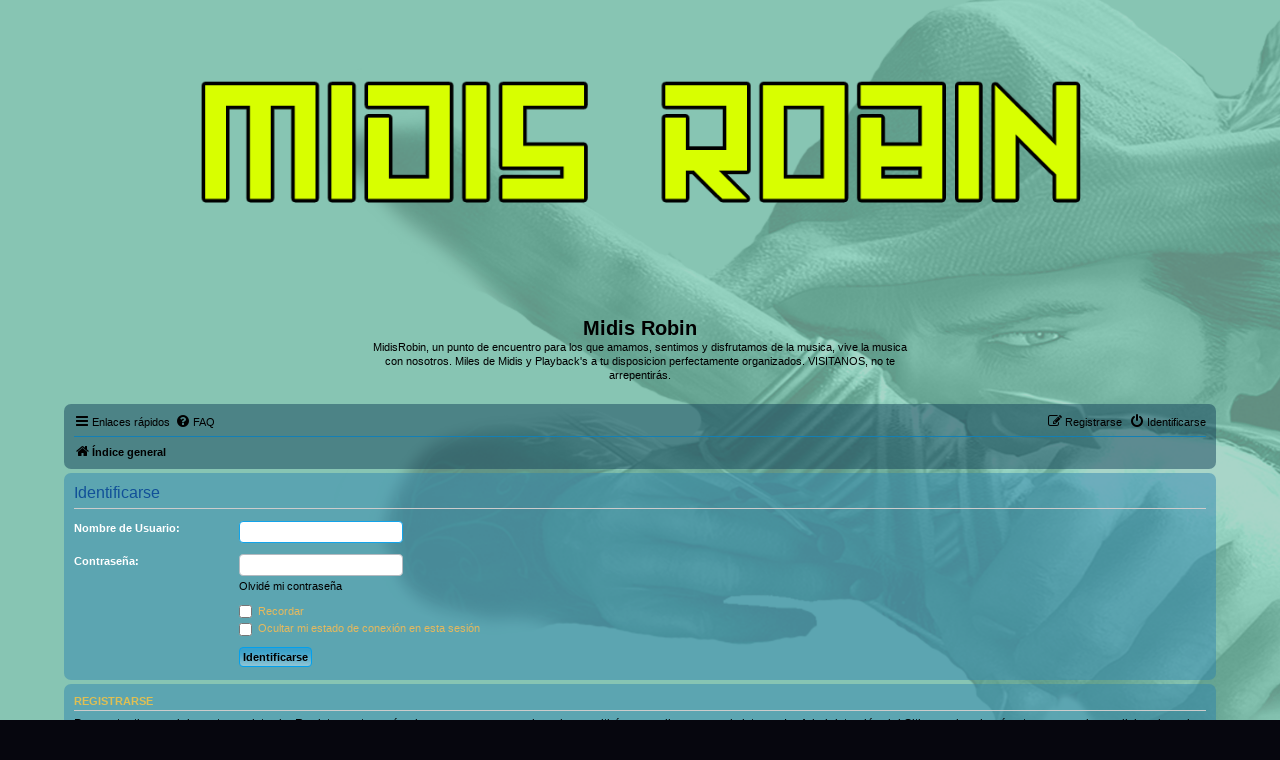

--- FILE ---
content_type: text/css
request_url: https://midisrobin.es/styles/midisrobin/theme/stylesheet.css?assets_version=153
body_size: 200
content:
/*  phpBB3 Style Sheet
    --------------------------------------------------------------
	Style name:			prosilver (the default phpBB 3.2.x style)
	Based on style:
	Original author:	Tom Beddard ( http://www.subblue.com/ )
	Modified by:		phpBB Limited ( https://www.phpbb.com/ )
    --------------------------------------------------------------
*/

@import url("normalize.css?v=3.2");
@import url("base.css?v=3.2");
@import url("utilities.css?v=3.2");
@import url("common.css?v=3.2.0.22");
@import url("links.css?v=3.2");
@import url("content.css?v=3.2.0.32");
@import url("buttons.css?v=3.2");
@import url("cp.css?v=3.2");
@import url("forms.css?v=3.2");
@import url("icons.css?v=3.2");
@import url("colours.css?v=3.2.0.71");
@import url("responsive.css?v=3.2");


--- FILE ---
content_type: text/css
request_url: https://midisrobin.es/styles/midisrobin/theme/colours.css?v=3.2.0.71
body_size: 4845
content:
/*
--------------------------------------------------------------
Colours and backgrounds for common.css
-------------------------------------------------------------- */

html, body {
	color: #000;
    background: #06060e url('images/FONDOMROBIN verde.png') no-repeat top center fixed;
    background-size: cover;
}

h1 {
	color: #FFFFFF;
}

h2 {
	color: #dfbf53;
}

h3 {
	border-bottom-color: #ccc;
    color: #dfbf53;
}

hr {
	border-color: #FFFFFF;
	border-top-color: #CCCCCC;
}

/*
--------------------------------------------------------------
Colours and backgrounds for links.css
-------------------------------------------------------------- */

a { color: #000; }
a:hover { color: #bfec38; }

a.forumtitle { color: #000; }
a.forumtitle:hover { color: #e8bf71; }

/* Links on gradient backgrounds */
.forumbg .header a, .forabg .header a, th a {
	color: #fff;
}

.forumbg .header a:hover, .forabg .header a:hover, th a:hover {
	color: #eac37a;
}

/* Notification mark read link */
.dropdown-extended a.mark_read {
	background-color: #FFFFFF;
}

/* Post body links */
.postlink {
	border-bottom-color: #368AD2;
	color: #368AD2;
}

.postlink:visited {
	border-bottom-color: #5D8FBD;
	color: #5D8FBD;
}

.postlink:hover {
	background-color: #D0E4F6;
	color: #0D4473;
}

.signature a, .signature a:hover {
	background-color: transparent;
}

/* Back to top of page */
.top i {
	color: #999999;
}

/* Arrow links  */
.arrow-left:hover, .arrow-right:hover {
	color: #368AD2;
}

/* Round cornered boxes and backgrounds
---------------------------------------- */
.headerbar,
.headerbar h1,
.panel input {
	color: #000;
}

.navbar {
	background: #0000 url('images/gradient.png') repeat;
}

.panel {
	background-color: rgba(44, 131, 173, 0.48);
	color: #fff;
}

.post:target .content {
	color: #000000;
}

.post:target h3 a {
	color: #000000;
}

.bg1 {
	background-color: #0000;
}

table.zebra-list tr:nth-child(odd) td, ul.zebra-list li:nth-child(odd) {
	background-color: #ECF3F7;
}

.bg2 {
	background-color: rgba(12, 70, 97, 0.48);
}

table.zebra-list tr:nth-child(even) td, ul.zebra-list li:nth-child(even) {
	background-color: #E1EBF2;
}

.bg3	{
	background: url('images/bg3.png');
}

.ucprowbg {
	background-color: #DCDEE2;
}

.fieldsbg {
	background-color: #E7E8EA;
}

.site_logo {
	background-image: url("./images/LOGO MROBIN PERFECTO.png");
}

/* Horizontal lists
----------------------------------------*/

ul.navlinks {
	border-top-color: #137fb6;
}

/* Table styles
----------------------------------------*/
table.table1 thead th {
	color: #FFFFFF;
}

table.table1 td {
	color: #e5b95e;
}

table.table1 tbody td {
	border-top-color: #FAFAFA;
}

table.table1 tbody th {
	border-bottom-color: #000000;
	color: #333333;
	background-color: #FFFFFF;
}

table.info tbody th {
	color: #000000;
}

/* Misc layout styles
---------------------------------------- */
dl.details dt {
	color: #000000;
}

dl.details dd {
	color: #D3D597;
}

.sep {
	color: #1198D9;
}

/* Icon styles
---------------------------------------- */
.icon.icon-blue, a:hover .icon.icon-blue {
	color: #196db5;
}

.icon.icon-green, a:hover .icon.icon-green{
	color: #1b9A1B;
}

.icon.icon-red, a:hover .icon.icon-red{
	color: #BC2A4D;
}

.icon.icon-orange, a:hover .icon.icon-orange{
	color: #FF6600;
}

.icon.icon-bluegray, a:hover .icon.icon-bluegray{
	color: #536482;
}

.icon.icon-gray, a:hover .icon.icon-gray{
	color: #777777;
}

.icon.icon-lightgray, a:hover .icon.icon-lightgray{
	color: #999999;
}

.icon.icon-black, a:hover .icon.icon-black{
	color: #333333;
}

.alert_close .icon:before {
	background-color: #FFFFFF;
}

/* Jumpbox */
.jumpbox .dropdown li {
	border-top-color: #CCCCCC;
}

.jumpbox-cat-link {
	background-color: #0076b1;
	border-top-color: #0076B1;
	color: #FFFFFF;
}

.jumpbox-cat-link:hover {
	background-color: #12A3EB;
	border-top-color: #12A3EB;
	color: #FFFFFF;
}

.jumpbox-forum-link {
	background-color: #E1EBF2;
}

.jumpbox-forum-link:hover {
	background-color: #F6F4D0;
}

.jumpbox .dropdown .pointer-inner {
	border-color: #E1EBF2 transparent;
}

.jumpbox-sub-link {
	background-color: #E1EBF2;
}

.jumpbox-sub-link:hover {
	background-color: #F1F8FF;
}

/* Miscellaneous styles
---------------------------------------- */

.copyright {
	color: #555555;
}

.error {
	color: #BC2A4D;
}

.reported {
	background-color: #F7ECEF;
}

li.reported:hover {
	background-color: #ECD5D8 !important;
}
.sticky, .announce {
	background: url('images/annonce.png');
}

div.rules {
	background-color: #ECD5D8;
	color: #BC2A4D;
}

p.post-notice {
	background-color: #ECD5D8;
	background-image: none;
}

/*
--------------------------------------------------------------
Colours and backgrounds for content.css
-------------------------------------------------------------- */

ul.forums {
	background: #0000 url('images/forums2.png') repeat;
}

ul.topiclist li {
	color: #000;
    /*text-shadow: 1px 1px 1px black;*/
}

ul.topiclist dd {
	border-left-color: #00608F;
}

.rtl ul.topiclist dd {
	border-right-color: #FFFFFF;
	border-left-color: transparent;
}

/* test */
ul.topiclist li.header {
	background: #0000 url('images/header_m.png') top repeat-x;
	padding-top: 14px;
	margin-bottom: -2px;
}

/*li.header:before,
li.header:after {
	content: "";
	display: block;
	position: absolute;
	background-position: 50% 50%;
	background-repeat: no-repeat;
	height: 44px;
	width: 42px;
	top: 0;
}*/

li.header:before {
	background-image: url('images/header_l.png');
	left: -2px;
}

li.header:after {
	background-image: url('images/header_r.png');
	right: -2px;
}

li.row {
    border-bottom-color: #00608F;
	border-left: 1px solid #00608F;
    border-right: 1px solid #00608F;
}

li.row strong {
	color: #000000;
}

li.row:hover dd {
	border-left-color: #ccc;
}

.rtl li.row:hover dd {
	border-right-color: #ccc;
	border-left-color: transparent;
}

li.header dt, li.header dd {
	color: #FFFFFF;
}

/* Post body styles
----------------------------------------*/
.post {
	border: 2px solid #00608f;
    -webkit-box-shadow: 0px 0px 15px #2b6e92 inset;
	-moz-box-shadow: 0px 0px 15px #2b6e92 inset;
	box-shadow: 0px 0px 15px #2b6e92 inset;
}

.post .inner {
	border: 1px solid #00608f;
    outline: 1px solid #014264;
}

.postbody {
	color: #e5b95e;
}

/* Content container styles
----------------------------------------*/
.content {
	color: #000;
}

.content h2, .panel h2 {
	color: #115098;
	border-bottom-color:  #CCCCCC;
}

dl.faq dt {
	color: #333333;
}

.posthilit {
	background-color: #F3BFCC;
	color: #BC2A4D;
}

.announce, .unreadpost {
	/* Highlight the announcements & unread posts box */
}

/* Post signature */
.signature {
	border-top-color: #CCCCCC;
}

/* Post noticies */
.notice {
	border-top-color:  #CCCCCC;
}

/* BB Code styles
----------------------------------------*/
/* Quote block */
blockquote {
	background-color: #EBEADD;
	border-color:#DBDBCE;
}

blockquote blockquote {
	/* Nested quotes */
	background-color:#EFEED9;
}

blockquote blockquote blockquote {
	/* Nested quotes */
	background-color: #EBEADD;
}

/* Code block */
.codebox {
	background-color: #FFFFFF;
	border-color: #C9D2D8;
}

.codebox p {
	border-bottom-color:  #CCCCCC;
}

.codebox code {
	color: #2E8B57;
}

/* Attachments
----------------------------------------*/
.attachbox {
	background-color: #FFFFFF;
	border-color:  #C9D2D8;
	color: #000;
}

.pm-message .attachbox {
	background-color: #F2F3F3;
}

.attachbox dd {
	border-top-color: #C9D2D8;
}

.attachbox p {
	color: #666666;
}

.attachbox p.stats {
	color: #666666;
}

.attach-image img {
	border-color: #999999;
}

/* Inline image thumbnails */

dl.file dd {
	color: #666666;
}

dl.thumbnail img {
	border-color: #666666;
	background-color: #FFFFFF;
}

dl.thumbnail dd {
	color: #666666;
}

dl.thumbnail dt a:hover {
	background-color: #EEEEEE;
}

dl.thumbnail dt a:hover img {
	border-color: #368AD2;
}

/* Post poll styles
----------------------------------------*/

fieldset.polls dl {
	border-top-color: #DCDEE2;
	color: #666666;
}

fieldset.polls dl.voted {
	color: #000000;
}

fieldset.polls dd div {
	color: #FFFFFF;
}

.rtl .pollbar1, .rtl .pollbar2, .rtl .pollbar3, .rtl .pollbar4, .rtl .pollbar5 {
	border-right-color: transparent;
}

.pollbar1 {
	background-color: #AA2346;
	border-bottom-color: #74162C;
	border-right-color: #74162C;
}

.rtl .pollbar1 {
	border-left-color: #74162C;
}

.pollbar2 {
	background-color: #BE1E4A;
	border-bottom-color: #8C1C38;
	border-right-color: #8C1C38;
}

.rtl .pollbar2 {
	border-left-color: #8C1C38;
}

.pollbar3 {
	background-color: #D11A4E;
	border-bottom-color: #AA2346;
	border-right-color: #AA2346;
}

.rtl .pollbar3 {
	border-left-color: #AA2346;
}

.pollbar4 {
	background-color: #E41653;
	border-bottom-color: #BE1E4A;
	border-right-color: #BE1E4A;
}

.rtl .pollbar4 {
	border-left-color: #BE1E4A;
}

.pollbar5 {
	background-color: #F81157;
	border-bottom-color: #D11A4E;
	border-right-color: #D11A4E;
}

.rtl .pollbar5 {
	border-left-color: #D11A4E;
}

/* Poster profile block
----------------------------------------*/
.postprofile {
	border-color: #fff;
}

.pm .postprofile {
	border-color: #DDDDDD;
}

.postprofile,
.postprofile strong {
	color: #fff;
}

.online {
	background-image: url("./en/icon_user_online.gif");
}

dd.profile-warnings {
	color: #BC2A4D;
}

/*
--------------------------------------------------------------
Colours and backgrounds for buttons.css
-------------------------------------------------------------- */
.button {
	color: #fff;
    border-color: #0075B0;
    background: #0000 url('images/bg_button.png') repeat-x;
}

.button:hover,
.button:focus {
	border-color: #fff;
}


.button .icon,
.button-secondary {
	color: #fff;
}

.pagination .button .icon {
	color: #000;
}

.button-secondary:focus,
.button-secondary:hover,
.button:focus .icon,
.button:hover .icon {
	color: #fff;
}

.button-search:hover,
.button-search-end:hover {
	border-color: #C7C3BF;
}

.caret	{ border-color: #DADADA; }
.caret	{ border-color: #C7C3BF; }

.contact-icons a		{ border-color: #DCDCDC; }
.contact-icons a:hover	{ background-color: #F2F6F9; }

/* Pagination
---------------------------------------- */

.pagination li a {
	background: #ECEDEE;
	filter: none;
	border-color: #B4BAC0;
	box-shadow: none;
	-webkit-box-shadow: none;
	color: #5C758C;
}

.pagination li.ellipsis span {
	background: transparent;
	color:	#000000;
}

.pagination li.active span {
	background: #4692BF;
	border-color: #4692BF;
	color: #FFFFFF;
}

.pagination li a:hover, .pagination li a:hover .icon, .pagination .dropdown-visible a.dropdown-trigger, .nojs .pagination .dropdown-container:hover a.dropdown-trigger {
	background: #368AD2;
	border-color: #368AD2;
	filter: none;
	color: #FFFFFF;
	text-shadow: none;
}

/* Search box
--------------------------------------------- */

.search-box .inputbox,
.search-box .inputbox:hover,
.search-box .inputbox:focus {
	background-color: #17568459;
	border-color: #0075B0;
	color: #fff;
}

.search-header {
	border: 1px solid #0075B0;
}

/* Icon images
---------------------------------------- */

.contact-icon						{ background-image: url("./images/icons_contact.png"); }

/* Profile & navigation icons */
.pm-icon							{ background-position: 0 0; }
.email-icon							{ background-position: -21px 0; }
.jabber-icon						{ background-position: -80px 0; }
.phpbb_icq-icon						{ background-position: -61px 0 ; }
.phpbb_wlm-icon						{ background-position: -182px 0; }
.phpbb_aol-icon						{ background-position: -244px 0; }
.phpbb_website-icon					{ background-position: -40px 0; }
.phpbb_youtube-icon					{ background-position: -98px 0; }
.phpbb_facebook-icon				{ background-position: -119px 0; }
.phpbb_googleplus-icon				{ background-position: -140px 0; }
.phpbb_skype-icon					{ background-position: -161px 0; }
.phpbb_twitter-icon					{ background-position: -203px 0; }
.phpbb_yahoo-icon					{ background-position: -224px 0; }

/* Forum icons & Topic icons */
.global_read						{ background-image: url("./images/icons/announce_read.gif"); }
.global_read_mine					{ background-image: url("./images/icons/announce_read_mine.gif"); }
.global_read_locked					{ background-image: url("./images/icons/announce_read_locked.gif"); }
.global_read_locked_mine			{ background-image: url("./images/icons/announce_read_locked_mine.gif"); }
.global_unread						{ background-image: url("./images/icons/announce_unread.gif"); }
.global_unread_mine					{ background-image: url("./images/icons/announce_unread_mine.gif"); }
.global_unread_locked				{ background-image: url("./images/icons/announce_unread_locked.gif"); }
.global_unread_locked_mine			{ background-image: url("./images/icons/announce_unread_locked_mine.gif"); }

.announce_read						{ background-image: url("./images/icons/announce_read.gif"); }
.announce_read_mine					{ background-image: url("./images/icons/announce_read_mine.gif"); }
.announce_read_locked				{ background-image: url("./images/icons/announce_read_locked.gif"); }
.announce_read_locked_mine			{ background-image: url("./images/icons/announce_read_locked_mine.gif"); }
.announce_unread					{ background-image: url("./images/icons/announce_unread.gif"); }
.announce_unread_mine				{ background-image: url("./images/icons/announce_unread_mine.gif"); }
.announce_unread_locked				{ background-image: url("./images/icons/announce_unread_locked.gif"); }
.announce_unread_locked_mine		{ background-image: url("./images/icons/announce_unread_locked_mine.gif"); }

.forum_link							{ background-image: url("./images/icons/forum_link.gif"); }
.forum_read							{ background-image: url("./images/icons/forum_read.gif"); }
.forum_read_locked					{ background-image: url("./images/icons/forum_read_locked.gif"); }
.forum_read_subforum				{ background-image: url("./images/icons/forum_read_subforum.gif"); }
.forum_unread						{ background-image: url("./images/icons/forum_unread.gif"); }
.forum_unread_locked				{ background-image: url("./images/icons/forum_unread_locked.gif"); }
.forum_unread_subforum				{ background-image: url("./images/icons/forum_unread_subforum.gif"); }

.sticky_read						{ background-image: url("./images/icons/sticky_read.gif"); }
.sticky_read_mine					{ background-image: url("./images/icons/sticky_read_mine.gif"); }
.sticky_read_locked					{ background-image: url("./images/icons/sticky_read_locked.gif"); }
.sticky_read_locked_mine			{ background-image: url("./images/icons/sticky_read_locked_mine.gif"); }
.sticky_unread						{ background-image: url("./images/icons/sticky_unread.gif"); }
.sticky_unread_mine					{ background-image: url("./images/icons/sticky_unread_mine.gif"); }
.sticky_unread_locked				{ background-image: url("./images/icons/sticky_unread_locked.gif"); }
.sticky_unread_locked_mine			{ background-image: url("./images/icons/sticky_unread_locked_mine.gif"); }

.topic_moved						{ background-image: url("./images/icons/topic_moved.gif"); }
.pm_read,
.topic_read							{ background-image: url("./images/icons/topic_read.gif"); }
.topic_read_mine					{ background-image: url("./images/icons/topic_read_mine.gif"); }
.topic_read_hot						{ background-image: url("./images/icons/topic_read_hot.gif"); }
.topic_read_hot_mine				{ background-image: url("./images/icons/topic_read_hot_mine.gif"); }
.topic_read_locked					{ background-image: url("./images/icons/topic_read_locked.gif"); }
.topic_read_locked_mine				{ background-image: url("./images/icons/topic_read_locked_mine.gif"); }
.pm_unread,
.topic_unread						{ background-image: url("./images/icons/topic_unread.gif"); }
.topic_unread_mine					{ background-image: url("./images/icons/topic_unread_mine.gif"); }
.topic_unread_hot					{ background-image: url("./images/icons/topic_unread_hot.gif"); }
.topic_unread_hot_mine				{ background-image: url("./images/icons/topic_unread_hot_mine.gif"); }
.topic_unread_locked				{ background-image: url("./images/icons/topic_unread_locked.gif"); }
.topic_unread_locked_mine			{ background-image: url("./images/icons/topic_unread_locked_mine.gif"); }


/*
--------------------------------------------------------------
Colours and backgrounds for cp.css
-------------------------------------------------------------- */

/* Main CP box
----------------------------------------*/

.panel-container h3, .panel-container hr, .cp-menu hr {
	border-color: #A4B3BF;
}

.panel-container .panel li.row {
	border-bottom-color: #B5C1CB;
	border-top-color: #F9F9F9;
}

ul.cplist {
	border-top-color: #B5C1CB;
}

.panel-container table.table1 thead th {
	color: #333333;
	border-bottom-color: #333333;
}

.cp-main .pm-message {
	border-color: #DBDEE2;
	background-color: #FFFFFF;
}

/* CP tabbed menu
----------------------------------------*/
.tabs .tab > a {
	background: #16445f;
	color: #fff;
}

.tabs .tab > a:hover {
	background: #375c73;
	color: #e8bf71;
}

.tabs .activetab > a,
.tabs .activetab > a:hover {
	background-color: #2c4d61;
	color: #bfec38;
}

.tabs .activetab > a:hover {
	color: #000000;
}

/* Mini tabbed menu used in MCP
----------------------------------------*/
.minitabs .tab > a {
	background-color: #E1EBF2;
}

.minitabs .activetab > a,
.minitabs .activetab > a:hover {
	background-color: #F9F9F9;
	color: #333333;
}

/* Responsive tabs
----------------------------------------*/
.responsive-tab .responsive-tab-link:before {
	border-color: #536482;
}

.responsive-tab .responsive-tab-link:hover:before {
	border-color: #D31141;
}

/* UCP navigation menu
----------------------------------------*/

/* Link styles for the sub-section links */
.navigation a {
	color: #333;
	background: #4b87a6; 
}

.navigation a:hover {
	background: none;
	color: #e8bf71;
}

.navigation .active-subsection a {
	background: #2a6f92;
	color: #bfec38;
}

@media only screen and (max-width: 900px), only screen and (max-device-width: 900px)
{
	#navigation a, .rtl #navigation a {
		background: #B2C2CF;
	}
}

/* Preferences pane layout
----------------------------------------*/
.panel-container h2 {
	color: #DFBF53;
}

.panel-container .panel {
	background-color: rgba(62, 138, 177, 0.65);
}

.cp-main .pm {
	background-color: #FFFFFF;
}

/* Friends list */
.cp-mini {
	background-color: #2a6f92;
}

dl.mini dt {
	color: #fff;
}

/* PM Styles
----------------------------------------*/
/* PM Message history */
.current {
	color: #000000 !important;
}

/* PM marking colours */
.pmlist li.pm_message_reported_colour, .pm_message_reported_colour {
	border-left-color: #BC2A4D;
	border-right-color: #BC2A4D;
}

.pmlist li.pm_marked_colour, .pm_marked_colour {
	border-color: #FF6600;
}

.pmlist li.pm_replied_colour, .pm_replied_colour {
	border-color: #A9B8C2;
}

.pmlist li.pm_friend_colour, .pm_friend_colour {
	border-color: #5D8FBD;
}

.pmlist li.pm_foe_colour, .pm_foe_colour {
	border-color: #000000;
}

/* Avatar gallery */
.gallery label {
	background: #FFFFFF;
	border-color: #CCC;
}

.gallery label:hover {
	background-color: #EEE;
}

/*
--------------------------------------------------------------
Colours and backgrounds for forms.css
-------------------------------------------------------------- */

/* General form styles
----------------------------------------*/
select {
	background-color: #00608f;
    color: #E5B95E;
    border-color: #02a0ee;
    border-radius: 4px;
}

label {
	color: #fff;
}

option.disabled-option {
	color: graytext;
}

/* Definition list layout for forms
---------------------------------------- */
dd label {
	color: #E5B95E;
}

fieldset.fields1 {
	background-color: transparent;
}

/* Hover effects */
fieldset.fields2 dl:hover dt label {
	color: inherit;
}

/* Quick-login on index page */
fieldset.quick-login input.inputbox {
	background-color: #F2F3F3;
}

/* Posting page styles
----------------------------------------*/

.message-box textarea {
	color: #333333;
}

.message-box textarea.drag-n-drop {
	outline-color: rgba(102, 102, 102, 0.5);
}

.message-box textarea.drag-n-drop-highlight {
	outline-color: rgba(17, 163, 234, 0.5);
}

/* Input field styles
---------------------------------------- */
.inputbox {
	background-color: #FFFFFF;
	border-color: #B4BAC0;
	color: #333333;
}

.inputbox:-moz-placeholder {
	color: #ccc;
}

.inputbox::-webkit-input-placeholder {
	color: #ccc;
}

.inputbox:hover {
	border-color: #11A3EA;
}

.inputbox:focus {
	border-color: #11A3EA;
}

.inputbox:focus:-moz-placeholder {
	color: transparent;
}

.inputbox:focus::-webkit-input-placeholder {
	color: transparent;
}


/* Form button styles
---------------------------------------- */

a.button1, input.button1, input.button3, a.button2, input.button2 {
	color: #000;
    background: url('images/bg_button.png');
    border-radius: 4px;
}

a.button1, input.button1 {
	border-color: #02a0ee;
}

input.button3 {
	background-image: none;
}

/* Alternative button */
a.button2, input.button2, input.button3 {
	border-color: #02a0ee;
}

/* <a> button in the style of the form buttons */
a.button1, a.button2 {
	color: #000000;
}

/* Hover states */
a.button1:hover, input.button1:hover, a.button2:hover, input.button2:hover, input.button3:hover {
	border-color: #fff;
    color: #fff;
}

/* Focus states */
input.button1:focus, input.button2:focus, input.button3:focus {
	border-color: #11A3EA;
	color: #0F4987;
}

input.disabled {
	color: #666666;
}

/* jQuery popups
---------------------------------------- */
.phpbb_alert {
	background-color: #FFFFFF;
	border-color: #999999;
}
.darken {
	background-color: #000000;
}

.loading_indicator {
	background-color: #000000;
	background-image: url("./images/loading.gif");
}

.dropdown-extended ul li {
	border-top-color: #B9B9B9;
}

.dropdown-extended ul li:hover {
	background-color: #355f73;
	color: #000000;
}

.dropdown-extended .header, .dropdown-extended .footer {
	border-color: #B9B9B9;
	color: #fff;
}

.dropdown-extended .footer {
	border-top-style: solid;
	border-top-width: 1px;
}

.dropdown-extended .header {
	background-color: #00334c; /* Old browsers */ /* FF3.6+ */
	background-image: -webkit-linear-gradient(to bottom, #737c85 0%,#00334c 100%);
	background-image: linear-gradient(to bottom, #737c85 0%,#00334c 100%); /* W3C */
	filter: progid:DXImageTransform.Microsoft.gradient( startColorstr='#737c85', endColorstr='#00334c',GradientType=0 ); /* IE6-9 */
}

.dropdown .pointer {
	border-color: #6894a9 transparent;
}

.dropdown .pointer-inner {
	border-color: #014769 transparent;
}

.dropdown-extended .pointer-inner {
	border-color: #737c85 transparent;
}

.dropdown .dropdown-contents {
	background: #014769;
    border-color: #6894a9;
	box-shadow: 1px 3px 5px rgba(0, 0, 0, 0.2);
}

.dropdown-up .dropdown-contents {
	box-shadow: 1px 0 5px rgba(0, 0, 0, 0.2);
}

.dropdown li, .dropdown li li {
	border-color: #DCDCDC;
}

.dropdown li.separator {
	border-color: #DCDCDC;
}

/* Notifications
---------------------------------------- */

.notification_list p.notification-time {
	color: #4C5D77;
}

li.notification-reported strong, li.notification-disapproved strong {
	color: #D31141;
}

.badge {
	background-color: #D31141;
	color: #ffffff;
}
